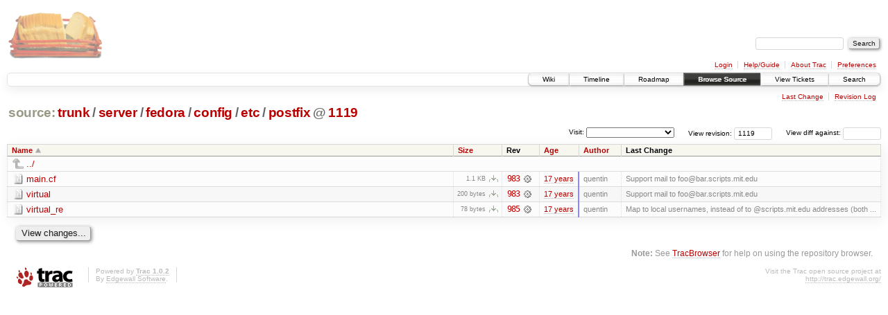

--- FILE ---
content_type: text/html;charset=utf-8
request_url: https://scripts.mit.edu/trac/browser/trunk/server/fedora/config/etc/postfix?rev=1119&order=name
body_size: 14185
content:
<!DOCTYPE html PUBLIC "-//W3C//DTD XHTML 1.0 Strict//EN" "http://www.w3.org/TR/xhtml1/DTD/xhtml1-strict.dtd">
<html xmlns="http://www.w3.org/1999/xhtml">
  
  


  <head>
    <title>
      postfix in trunk/server/fedora/config/etc
     – scripts.mit.edu
    </title>
      <meta http-equiv="Content-Type" content="text/html; charset=UTF-8" />
      <meta http-equiv="X-UA-Compatible" content="IE=edge" />
    <!--[if IE]><script type="text/javascript">
      if (/^#__msie303:/.test(window.location.hash))
        window.location.replace(window.location.hash.replace(/^#__msie303:/, '#'));
    </script><![endif]-->
        <link rel="search" href="/trac/search" />
        <link rel="help" href="/trac/wiki/TracGuide" />
        <link rel="up" href="/trac/browser/trunk/server/fedora/config/etc?rev=1119&amp;order=name" title="Parent directory" />
        <link rel="start" href="/trac/wiki" />
        <link rel="stylesheet" href="/trac/chrome/common/css/trac.css" type="text/css" /><link rel="stylesheet" href="/trac/chrome/common/css/browser.css" type="text/css" />
        <link rel="shortcut icon" href="/trac/chrome/common/trac.ico" type="image/x-icon" />
        <link rel="icon" href="/trac/chrome/common/trac.ico" type="image/x-icon" />
      <link type="application/opensearchdescription+xml" rel="search" href="/trac/search/opensearch" title="Search scripts.mit.edu" />
      <script type="text/javascript" charset="utf-8" src="/trac/chrome/common/js/jquery.js"></script>
      <script type="text/javascript" charset="utf-8" src="/trac/chrome/common/js/babel.js"></script>
      <script type="text/javascript" charset="utf-8" src="/trac/chrome/common/js/trac.js"></script>
      <script type="text/javascript" charset="utf-8" src="/trac/chrome/common/js/search.js"></script>
      <script type="text/javascript" charset="utf-8" src="/trac/chrome/common/js/expand_dir.js"></script>
      <script type="text/javascript" charset="utf-8" src="/trac/chrome/common/js/keyboard_nav.js"></script>
    <script type="text/javascript">
      jQuery(document).ready(function($) {
        $(".trac-autofocus").focus();
        $(".trac-target-new").attr("target", "_blank");
        setTimeout(function() { $(".trac-scroll").scrollToTop() }, 1);
        $(".trac-disable-on-submit").disableOnSubmit();
      });
    </script>
    <meta name="ROBOTS" content="NOINDEX" />
    <script type="text/javascript" src="/trac/chrome/common/js/folding.js"></script>
    <script type="text/javascript">
      jQuery(document).ready(function($) {
        $(".trac-toggledeleted").show().click(function() {
                  $(this).siblings().find(".trac-deleted").toggle();
                  return false;
        }).click();
        $("#jumploc input").hide();
        $("#jumploc select").change(function () {
          this.parentNode.parentNode.submit();
        });
          /* browsers using old WebKits have issues with expandDir... */
          var webkit_rev = /AppleWebKit\/(\d+)/.exec(navigator.userAgent);
          if ( !webkit_rev || (521 - webkit_rev[1]).toString()[0] == "-" )
            enableExpandDir(null, $("table.dirlist tr"), {
                action: 'inplace',
                range_min_secs: '63370613428',
                range_max_secs: '63377576838'
            });
      });
    </script>
  </head>
  <body>
    <div id="banner">
      <div id="header">
        <a id="logo" href="http://scripts.mit.edu/trac/"><img src="/trac/chrome/site/scripts.png" alt="" /></a>
      </div>
      <form id="search" action="/trac/search" method="get">
        <div>
          <label for="proj-search">Search:</label>
          <input type="text" id="proj-search" name="q" size="18" value="" />
          <input type="submit" value="Search" />
        </div>
      </form>
      <div id="metanav" class="nav">
    <ul>
      <li class="first"><a href="/trac/login">Login</a></li><li><a href="/trac/wiki/TracGuide">Help/Guide</a></li><li><a href="/trac/about">About Trac</a></li><li class="last"><a href="/trac/prefs">Preferences</a></li>
    </ul>
  </div>
    </div>
    <div id="mainnav" class="nav">
    <ul>
      <li class="first"><a href="/trac/wiki">Wiki</a></li><li><a href="/trac/timeline">Timeline</a></li><li><a href="/trac/roadmap">Roadmap</a></li><li class="active"><a href="/trac/browser">Browse Source</a></li><li><a href="/trac/query">View Tickets</a></li><li class="last"><a href="/trac/search">Search</a></li>
    </ul>
  </div>
    <div id="main">
      <div id="ctxtnav" class="nav">
        <h2>Context Navigation</h2>
        <ul>
          <li class="first"><a href="/trac/changeset/985/server/fedora/config/etc/postfix">Last Change</a></li><li class="last"><a href="/trac/log/trunk/server/fedora/config/etc/postfix?rev=1119">Revision Log</a></li>
        </ul>
        <hr />
      </div>
    <div id="content" class="browser">
        <h1>
          
<a class="pathentry first" href="/trac/browser?rev=1119&amp;order=name" title="Go to repository root">source:</a>
<a class="pathentry" href="/trac/browser/trunk?rev=1119&amp;order=name" title="View trunk">trunk</a><span class="pathentry sep">/</span><a class="pathentry" href="/trac/browser/trunk/server?rev=1119&amp;order=name" title="View server">server</a><span class="pathentry sep">/</span><a class="pathentry" href="/trac/browser/trunk/server/fedora?rev=1119&amp;order=name" title="View fedora">fedora</a><span class="pathentry sep">/</span><a class="pathentry" href="/trac/browser/trunk/server/fedora/config?rev=1119&amp;order=name" title="View config">config</a><span class="pathentry sep">/</span><a class="pathentry" href="/trac/browser/trunk/server/fedora/config/etc?rev=1119&amp;order=name" title="View etc">etc</a><span class="pathentry sep">/</span><a class="pathentry" href="/trac/browser/trunk/server/fedora/config/etc/postfix?rev=1119&amp;order=name" title="View postfix">postfix</a>
<span class="pathentry sep">@</span>
  <a class="pathentry" href="/trac/changeset/1119/" title="View changeset 1119">1119</a>
<br style="clear: both" />

        </h1>
        <div id="diffrev">
          <form action="/trac/changeset" method="get">
            <div>
              <label title="Show the diff against a specific revision">
                View diff against: <input type="text" name="old" size="6" />
                <input type="hidden" name="old_path" value="trunk/server/fedora/config/etc/postfix" />
                <input type="hidden" name="new" value="1119" />
                <input type="hidden" name="new_path" value="trunk/server/fedora/config/etc/postfix" />
              </label>
            </div>
          </form>
        </div>
        <div id="jumprev">
          <form action="" method="get">
            <div>
              <label for="rev" title="Hint: clear the field to view latest revision">
                View revision:</label>
              <input type="text" id="rev" name="rev" value="1119" size="6" />
            </div>
          </form>
        </div>
        <div id="jumploc">
          <form action="" method="get">
            <div class="buttons">
              <label for="preselected">Visit:</label>
              <select id="preselected" name="preselected">
                <option selected="selected"></option>
                <optgroup label="branches">
                  <option value="/trac/browser/trunk">trunk</option><option value="/trac/browser/branches/fc11-dev">branches/fc11-dev</option><option value="/trac/browser/branches/fc13-dev">branches/fc13-dev</option><option value="/trac/browser/branches/fc15-dev">branches/fc15-dev</option><option value="/trac/browser/branches/fc17-dev">branches/fc17-dev</option><option value="/trac/browser/branches/fc19-dev">branches/fc19-dev</option><option value="/trac/browser/branches/fc20-dev">branches/fc20-dev</option><option value="/trac/browser/branches/locker-dev">branches/locker-dev</option>
                </optgroup><optgroup label="tags">
                  <option value="/trac/browser/tags/fc9-eol?rev=1257">tags/fc9-eol</option><option value="/trac/browser/tags/fc11-eol?rev=1694">tags/fc11-eol</option><option value="/trac/browser/tags/fc13-eol?rev=2065">tags/fc13-eol</option><option value="/trac/browser/tags/fc15-eol?rev=2244">tags/fc15-eol</option><option value="/trac/browser/tags/fc17-eol?rev=2590">tags/fc17-eol</option>
                </optgroup>
              </select>
              <input type="submit" value="Go!" title="Jump to the chosen preselected path" />
            </div>
          </form>
        </div>
        <div class="trac-tags">
        </div>
        <table class="listing dirlist" id="dirlist">
          
  <thead>
    <tr>
      
  <th class="name asc">
    <a title="Sort by name (descending)" href="/trac/browser/trunk/server/fedora/config/etc/postfix?rev=1119&amp;desc=1">Name</a>
  </th>

      
  <th class="size">
    <a title="Sort by size (ascending)" href="/trac/browser/trunk/server/fedora/config/etc/postfix?rev=1119&amp;order=size">Size</a>
  </th>

      <th class="rev">Rev</th>
      
  <th class="date">
    <a title="Sort by date (ascending)" href="/trac/browser/trunk/server/fedora/config/etc/postfix?rev=1119&amp;order=date">Age</a>
  </th>

      
  <th class="author">
    <a title="Sort by author (ascending)" href="/trac/browser/trunk/server/fedora/config/etc/postfix?rev=1119&amp;order=author">Author</a>
  </th>

      <th class="change">Last Change</th>
    </tr>
  </thead>

          <tbody>
              <tr class="even">
                <td class="name" colspan="6">
                  <a class="parent" title="Parent Directory" href="/trac/browser/trunk/server/fedora/config/etc?rev=1119&amp;order=name">../</a>
                </td>
              </tr>
            
    <tr class="even">
      <td class="name">
        <a class="file" title="View File" href="/trac/browser/trunk/server/fedora/config/etc/postfix/main.cf?rev=1119">main.cf</a>
      </td>
      <td class="size">
        <span title="1132 bytes">1.1 KB</span>
        <a href="/trac/export/1119/trunk/server/fedora/config/etc/postfix/main.cf" class="trac-rawlink" title="Download">​</a>
      </td>
      <td class="rev">
        <a title="View Revision Log" href="/trac/log/trunk/server/fedora/config/etc/postfix/main.cf?rev=1119">983</a>
        <a title="View Changeset" class="chgset" href="/trac/changeset/983/"> </a>
      </td>
      <td class="age" style="border-color: rgb(136,136,255)">
        <a class="timeline" href="/trac/timeline?from=2009-02-18T23%3A10%3A28-05%3A00&amp;precision=second" title="See timeline at Feb 18, 2009, 11:10:28 PM">17 years</a>
      </td>
      <td class="author">quentin</td>
      <td class="change">
          Support mail to foo@bar.scripts.mit.edu
      </td>
    </tr>
    <tr class="odd">
      <td class="name">
        <a class="file" title="View File" href="/trac/browser/trunk/server/fedora/config/etc/postfix/virtual?rev=1119">virtual</a>
      </td>
      <td class="size">
        <span title="200 bytes">200 bytes</span>
        <a href="/trac/export/1119/trunk/server/fedora/config/etc/postfix/virtual" class="trac-rawlink" title="Download">​</a>
      </td>
      <td class="rev">
        <a title="View Revision Log" href="/trac/log/trunk/server/fedora/config/etc/postfix/virtual?rev=1119">983</a>
        <a title="View Changeset" class="chgset" href="/trac/changeset/983/"> </a>
      </td>
      <td class="age" style="border-color: rgb(136,136,255)">
        <a class="timeline" href="/trac/timeline?from=2009-02-18T23%3A10%3A28-05%3A00&amp;precision=second" title="See timeline at Feb 18, 2009, 11:10:28 PM">17 years</a>
      </td>
      <td class="author">quentin</td>
      <td class="change">
          Support mail to foo@bar.scripts.mit.edu
      </td>
    </tr>
    <tr class="even">
      <td class="name">
        <a class="file" title="View File" href="/trac/browser/trunk/server/fedora/config/etc/postfix/virtual_re?rev=1119">virtual_re</a>
      </td>
      <td class="size">
        <span title="78 bytes">78 bytes</span>
        <a href="/trac/export/1119/trunk/server/fedora/config/etc/postfix/virtual_re" class="trac-rawlink" title="Download">​</a>
      </td>
      <td class="rev">
        <a title="View Revision Log" href="/trac/log/trunk/server/fedora/config/etc/postfix/virtual_re?rev=1119">985</a>
        <a title="View Changeset" class="chgset" href="/trac/changeset/985/"> </a>
      </td>
      <td class="age" style="border-color: rgb(136,136,254)">
        <a class="timeline" href="/trac/timeline?from=2009-02-19T10%3A57%3A27-05%3A00&amp;precision=second" title="See timeline at Feb 19, 2009, 10:57:27 AM">17 years</a>
      </td>
      <td class="author">quentin</td>
      <td class="change">
          Map to local usernames, instead of to @scripts.mit.edu addresses (both ...
      </td>
    </tr>

          </tbody>
        </table>
      <div id="anydiff">
        <form action="/trac/diff" method="get">
          <div class="buttons">
            <input type="hidden" name="new_path" value="/trunk/server/fedora/config/etc/postfix" />
            <input type="hidden" name="old_path" value="/trunk/server/fedora/config/etc/postfix" />
            <input type="hidden" name="new_rev" value="1119" />
            <input type="hidden" name="old_rev" value="1119" />
            <input type="submit" value="View changes..." title="Select paths and revs for Diff" />
          </div>
        </form>
      </div>
      <div id="help"><strong>Note:</strong> See <a href="/trac/wiki/TracBrowser">TracBrowser</a>
        for help on using the repository browser.</div>
    </div>
    </div>
    <div id="footer" lang="en" xml:lang="en"><hr />
      <a id="tracpowered" href="http://trac.edgewall.org/"><img src="/trac/chrome/common/trac_logo_mini.png" height="30" width="107" alt="Trac Powered" /></a>
      <p class="left">Powered by <a href="/trac/about"><strong>Trac 1.0.2</strong></a><br />
        By <a href="http://www.edgewall.org/">Edgewall Software</a>.</p>
      <p class="right">Visit the Trac open source project at<br /><a href="http://trac.edgewall.org/">http://trac.edgewall.org/</a></p>
    </div>
  </body>
</html>